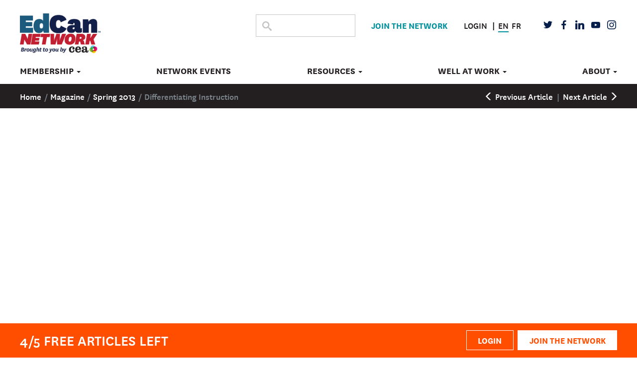

--- FILE ---
content_type: text/html; charset=utf-8
request_url: https://www.google.com/recaptcha/api2/aframe
body_size: 183
content:
<!DOCTYPE HTML><html><head><meta http-equiv="content-type" content="text/html; charset=UTF-8"></head><body><script nonce="aiSAJy4HlL24XvQKgfuK4w">/** Anti-fraud and anti-abuse applications only. See google.com/recaptcha */ try{var clients={'sodar':'https://pagead2.googlesyndication.com/pagead/sodar?'};window.addEventListener("message",function(a){try{if(a.source===window.parent){var b=JSON.parse(a.data);var c=clients[b['id']];if(c){var d=document.createElement('img');d.src=c+b['params']+'&rc='+(localStorage.getItem("rc::a")?sessionStorage.getItem("rc::b"):"");window.document.body.appendChild(d);sessionStorage.setItem("rc::e",parseInt(sessionStorage.getItem("rc::e")||0)+1);localStorage.setItem("rc::h",'1769025059454');}}}catch(b){}});window.parent.postMessage("_grecaptcha_ready", "*");}catch(b){}</script></body></html>